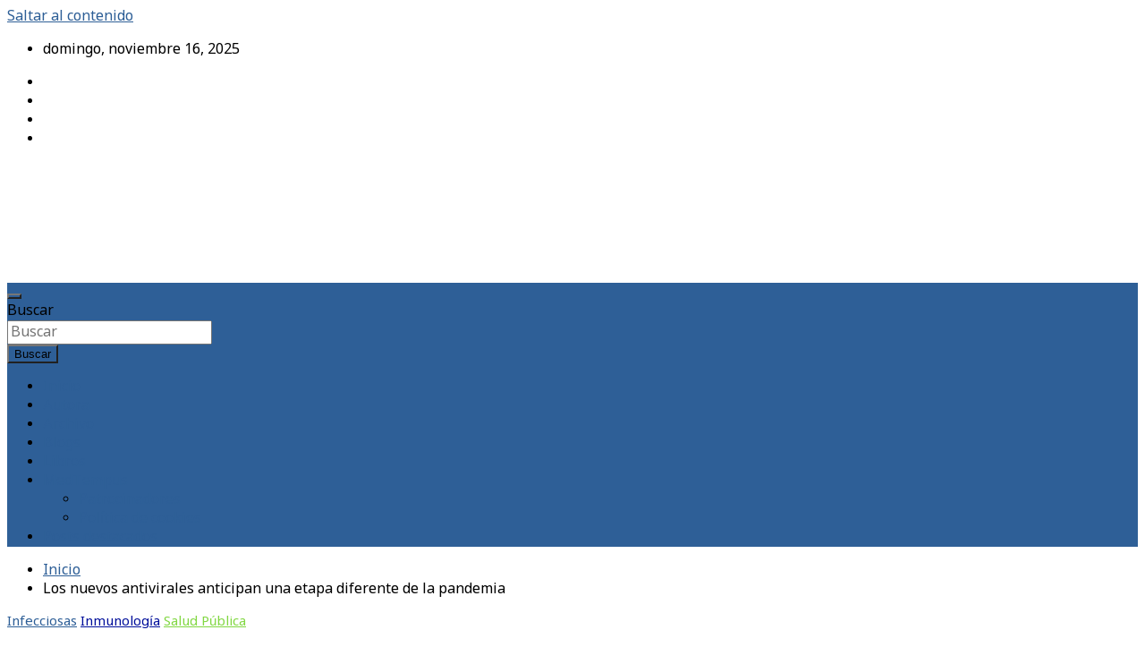

--- FILE ---
content_type: text/html; charset=utf-8
request_url: https://www.google.com/recaptcha/api2/aframe
body_size: 246
content:
<!DOCTYPE HTML><html><head><meta http-equiv="content-type" content="text/html; charset=UTF-8"></head><body><script nonce="abDhPSY3msMuy-071E9rWg">/** Anti-fraud and anti-abuse applications only. See google.com/recaptcha */ try{var clients={'sodar':'https://pagead2.googlesyndication.com/pagead/sodar?'};window.addEventListener("message",function(a){try{if(a.source===window.parent){var b=JSON.parse(a.data);var c=clients[b['id']];if(c){var d=document.createElement('img');d.src=c+b['params']+'&rc='+(localStorage.getItem("rc::a")?sessionStorage.getItem("rc::b"):"");window.document.body.appendChild(d);sessionStorage.setItem("rc::e",parseInt(sessionStorage.getItem("rc::e")||0)+1);localStorage.setItem("rc::h",'1763311020197');}}}catch(b){}});window.parent.postMessage("_grecaptcha_ready", "*");}catch(b){}</script></body></html>